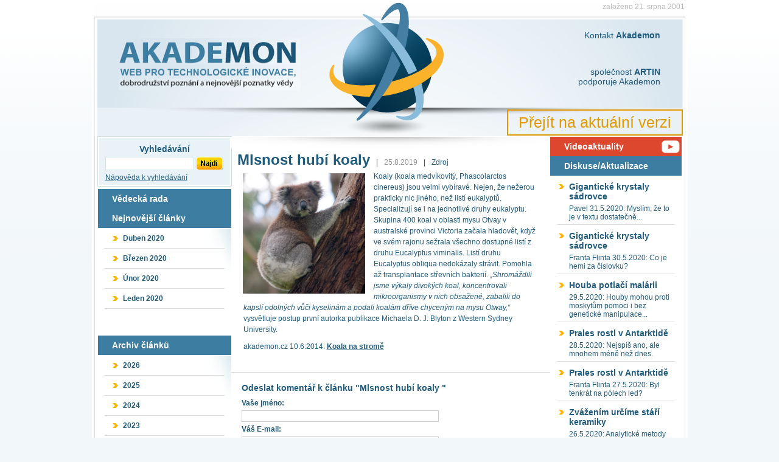

--- FILE ---
content_type: text/html; charset=utf-8
request_url: https://archiv.akademon.cz/clanekDetail.asp?name=Mlsnost%20hubi%20koaly&source=0819
body_size: 54820
content:




<!DOCTYPE html PUBLIC "-//W3C//DTD XHTML 1.0 Strict//EN" "http://www.w3.org/TR/xhtml1/DTD/xhtml1-strict.dtd">
<html xmlns="http://www.w3.org/1999/xhtml" xml:lang="cs" lang="cs">
<head>
    <meta http-equiv="Content-Type" content="text/html; charset=utf-8" />
    <meta name="viewport" content="width=device-width, initial-scale=1.0" />

        <meta property="og:type" content="article" />

        <meta property="og:title" content="Mlsnost hub&#237; koaly " />

            <meta property="og:description" content="Koaly (koala medv&#237;kovit&#253;, Phascolarctos cinereus) jsou velmi vyb&#237;rav&#233;. Nejen, že nežerou prakticky nic jin&#233;ho, než list&#237; eukalyptů. Specializuj&#237; se i na jednotliv&#233; druhy eukalyptu. Skupina 400 koal v oblasti mysu Otvay v australsk&#233; provinci Victoria začala hladovět, když ve sv&#233;m rajonu sežrala všechno dostupn&#233; list&#237; z druhu Eucalyptus viminalis. List&#237; druhu Eucalyptus obliqua nedok&#225;zaly str&#225;vit. Pomohla až transplantace střevn&#237;ch bakteri&#237;. „Shrom&#225;ždili jsme v&#253;kaly divok&#253;ch koal,  koncentrovali mikroorganismy v nich obsažen&#233;, zabalili do kapsl&#237; odoln&#253;ch vůči kyselin&#225;m a podali  koal&#225;m dř&#237;ve chycen&#253;m na mysu Otway,“ vysvětluje postup prvn&#237; autorka publikace Michaela D. J. Blyton z Western Sydney University." />


        <meta property="og:image" content="http://akademon.cz/source/obr/koalamedv.jpg" />



    <link rel="stylesheet" type="text/css" href="/Content/Style.css?verze=1.17.626.1" />
    <link rel="stylesheet" href="/Content/font-awesome.css?verze=1.17.626.1" />
    <title>Akademon</title>
    <base target="_parent" />    
    <script type="text/javascript">
        function fbs_click(tit, source) {
            var akademonUrl = 'http://akademon.cz/Article/Detail?name=' + tit + '&source=' + source;
            var fbUrl = 'https://www.facebook.com/sharer/sharer.php?u=' + encodeURIComponent(akademonUrl);

            window.open(fbUrl, 'sharer', 'toolbar=0,status=0,width= 626,height=436');
            return false;
        }

        function tweet_click(name, tit, source) {
            var akademonUrl = 'http://akademon.cz/Article/Detail?name=' + encodeURIComponent(tit) + '&source=' + source;
            var twitterUrl = 'https://twitter.com/intent/tweet?url=' + encodeURIComponent(akademonUrl) + '&via=akademon_cz&text=' + encodeURIComponent(name);
            window.open(twitterUrl, 'sharer', 'toolbar=0,status=0,width= 626,height=436');
            return false;
        }
        if ('true' == 'true'){
            var _gaq = _gaq || [];
            _gaq.push(['_setAccount', 'UA-222145-7']);
            _gaq.push(['_trackPageview']);

            (function () {
                var ga = document.createElement('script'); ga.type = 'text/javascript'; ga.async = true;
                ga.src = ('https:' == document.location.protocol ? 'https://ssl' : 'http://www') + '.google-analytics.com/ga.js';
                var s = document.getElementsByTagName('script')[0]; s.parentNode.insertBefore(ga, s);
            })();
        }
        function display_oldyears() {
            var oldyearsElem = document.getElementById("oldyears");
            var displayTmp = oldyearsElem.style.display;
            if (displayTmp === "none") {
                displayTmp = "block";
            } else {
                displayTmp = "none";
            }
            oldyearsElem.style.display = displayTmp;
        }      

    </script>
    <script src="/bundles/jquery?v=FVs3ACwOLIVInrAl5sdzR2jrCDmVOWFbZMY6g6Q0ulE1"></script>

    <script src="/bundles/jqueryval?v=hEGG8cMxk9p0ncdRUOJ-CnKN7NezhnPnWIvn6REucZo1"></script>

    <script src="/bundles/slicknav?v=Bf83sqUoWuIbNhWK9u2OVupL1sv0hLhNI-yvXBTbfDQ1"></script>

    <script type="text/javascript" src="/Scripts/scripts.js?verze=1.17.626.1"></script>
    <link href="/bundles/slicknavstyle?v=-aIZ7S1oFuXqMHgvmlb-xd5VsZpWa0LbmzNzgndTSgc1" rel="stylesheet"/>

    
    <script src="/Scripts/jquery.validate.js"></script>
    <script src="/Scripts/jquery.validate.unobtrusive.js"></script>
</head>
<body>
    <div id="deviceType"></div>
    <div id="fb-root"></div>
    <script>
        (function (d, s, id) {
            var fjs = d.getElementsByTagName(s)[0];
            if (d.getElementById(id)) {
                return;
            }
            var js = d.createElement(s);
            js.id = id;
            js.src = "//connect.facebook.net/cs_CZ/all.js#xfbml=1";
            fjs.parentNode.insertBefore(js, fjs);
        }(document, 'script', 'facebook-jssdk'));
    </script>
    <img id='akademonTitle' src="/Content/images/akademon_title.png" alt='Akademon Title' style="display: none;"/>
    <div id="container">
        <!-- hlavicka -->
        
        <div id="responsiveSearchPanel">
            <form action="/search.asp" method="post">
                <input type="text" value="" name="searchtext" placeholder="Hledat články" />
                <input type="submit" value="Hledat" />
            </form>
        </div>

        <ul id="responsiveMenu">
            <li class="new-version"><a href="https://www.akademon.cz">Přejít na aktuální verzi</a><div></div></li>
            <li><a href="/">Domů</a></li>
            <li><a href="/ScientificCouncil">Vědecká rada</a></li>
            <li><a class="resDiscussions" href="#">Diskuse/Aktualizace</a></li>
            <li>
                <a href="/">Nejnovější články</a>
                <ul>

                        <li>
                            <a href="/Article?suffix=0420">Duben 2020</a>
                        </li>
                        <li>
                            <a href="/Article?suffix=0320">Březen 2020</a>
                        </li>
                        <li>
                            <a href="/Article?suffix=0220">&#218;nor 2020</a>
                        </li>
                        <li>
                            <a href="/Article?suffix=0120">Leden 2020</a>
                        </li>
                </ul>
            </li>
            <li>
                Archiv článků
                <ul>
                        <li><a href="/Article/Year?year=2026">2026</a></li>
                        <li><a href="/Article/Year?year=2025">2025</a></li>
                        <li><a href="/Article/Year?year=2024">2024</a></li>
                        <li><a href="/Article/Year?year=2023">2023</a></li>
                        <li><a href="/Article/Year?year=2022">2022</a></li>
                        <li><a href="/Article/Year?year=2021">2021</a></li>
                        <li><a href="/Article/Year?year=2020">2020</a></li>
                        <li><a href="/Article/Year?year=2019">2019</a></li>
                        <li><a href="/Article/Year?year=2018">2018</a></li>
                        <li><a href="/Article/Year?year=2017">2017</a></li>
                        <li><a href="/Article/Year?year=2016">2016</a></li>
                        <li><a href="/Article/Year?year=2015">2015</a></li>
                        <li><a href="/Article/Year?year=2014">2014</a></li>
                        <li><a href="/Article/Year?year=2013">2013</a></li>
                        <li><a href="/Article/Year?year=2012">2012</a></li>
                        <li><a href="/Article/Year?year=2011">2011</a></li>
                    <li>
                        (2010) a starší..
                        <ul>
                                <li><a href="/Article/Year?year=2010">2010</a></li>
                                <li><a href="/Article/Year?year=2009">2009</a></li>
                                <li><a href="/Article/Year?year=2008">2008</a></li>
                                <li><a href="/Article/Year?year=2007">2007</a></li>
                                <li><a href="/Article/Year?year=2006">2006</a></li>
                                <li><a href="/Article/Year?year=2005">2005</a></li>
                                <li><a href="/Article/Year?year=2004">2004</a></li>
                                <li><a href="/Article/Year?year=2003">2003</a></li>
                                <li><a href="/Article/Year?year=2002">2002</a></li>
                                <li><a href="/Article/Year?year=2001">2001</a></li>
                        </ul>
                    </li>
                </ul>
            </li>
            <li><a class="resPartners" href="#">Partneři</a></li>
        </ul>
        
        <div id="header">
            <h1><a href="/" title="akademon">Akademon<span>&nbsp;</span></a></h1>
            <h3><em>Web pro technologické inovace, dobrodružství poznání a nejnovější poznatky vědy</em></h3>
            <span id="created">založeno 21. srpna 2001</span>
            <a href="/ContactForm" id="akademon_link" title="Chybí Vám něco na stránkách akademonu? Máte nějakou otázku nebo se chcete dozvědět víc o nějakém konkrétním tématu? Napište!">Kontakt <strong>Akademon</strong></a>
            <a href="http://www.artin.cz/" id="artin_link">společnost <strong>ARTIN</strong><br />podporuje Akademon</a>
            <a href="/"><div style="height:150px; width:600px; position:absolute; top:23px; left:0px; cursor:pointer;cursor:pointer"></div></a>
            <a href="https://www.akademon.cz" class="new-version">
                Přejít na aktuální verzi
            </a>
        </div>
        <!-- end hlavicka -->
        <div id="innerc">
            <!-- content -->
            


<!-- menu -->
<div id="navigation">
    <!-- vyhledavani na strance -->
    <div id="search" class="search">
        <h2>Vyhledávání</h2>
<form action="/Search" method="post">            <input type="text" name="searchText" />
            <input type="submit" value="" />
</form>        <div class="help">
            <a href="/SearchHelp">Nápověda k vyhledávání</a>
        </div>
    </div>
    <!-- end vyhledavani -->
    <div id="ved_rada" class="menu">
        <a href="/ScientificCouncil"><h2>Vědecká rada</h2></a>
    </div>
    <div id="new_articles" class="menu">
        <a href="/"><h2>Nejnovější články</h2></a>
        <ul>

                <li>
                    <a href="/Article?suffix=0420">Duben 2020</a>
                </li>
                <li>
                    <a href="/Article?suffix=0320">Březen 2020</a>
                </li>
                <li>
                    <a href="/Article?suffix=0220">&#218;nor 2020</a>
                </li>
                <li>
                    <a href="/Article?suffix=0120">Leden 2020</a>
                </li>
        </ul>
    </div>
    <!-- facebook
    <div>
        <script src="http://static.ak.facebook.com/js/api_lib/v0.4/FeatureLoader.js.php/cs_CZ" type="text/javascript"></script>
        <script type="text/javascript">FB.init("42bf3e6c637463086795c08c17cfb329");</script>
        <fb:fan profile_id="115065208003" stream="1" connections="10" width="150"></fb:fan>
        <div style="font-size:8px; padding-left:10px"><a href="http://www.facebook.com/pages/akademoncz/115065208003">akademon.cz</a> on Facebook</div>
    </div>
    end facebook -->
    <div style="margin-top:30px">
        <div class="fb-like" data-href="http://www.facebook.com/akademon.cz" data-send="false" data-width="150" data-show-faces="true"></div>
    </div>

    <div id="archive" class="menu">
        <h2>Archiv článků</h2>
        <ul>
                <li><a href="/Article/Year?year=2026">2026</a></li>
                <li><a href="/Article/Year?year=2025">2025</a></li>
                <li><a href="/Article/Year?year=2024">2024</a></li>
                <li><a href="/Article/Year?year=2023">2023</a></li>
                <li><a href="/Article/Year?year=2022">2022</a></li>
                <li><a href="/Article/Year?year=2021">2021</a></li>
                <li><a href="/Article/Year?year=2020">2020</a></li>
                <li><a href="/Article/Year?year=2019">2019</a></li>
                <li><a href="/Article/Year?year=2018">2018</a></li>
                <li><a href="/Article/Year?year=2017">2017</a></li>
                <li><a href="/Article/Year?year=2016">2016</a></li>
                <li><a href="/Article/Year?year=2015">2015</a></li>
                <li><a href="/Article/Year?year=2014">2014</a></li>
                <li><a href="/Article/Year?year=2013">2013</a></li>
                <li><a href="/Article/Year?year=2012">2012</a></li>
                <li><a href="/Article/Year?year=2011">2011</a></li>
            <li>
                <a href="javascript:void();" onclick="display_oldyears()">2010 a starší..</a>
            </li>
            <ul id="oldyears" class="oldyears menu" style="display:none;">
                    <li><a href="/Article/Year?year=2010">2010</a></li>
                    <li><a href="/Article/Year?year=2009">2009</a></li>
                    <li><a href="/Article/Year?year=2008">2008</a></li>
                    <li><a href="/Article/Year?year=2007">2007</a></li>
                    <li><a href="/Article/Year?year=2006">2006</a></li>
                    <li><a href="/Article/Year?year=2005">2005</a></li>
                    <li><a href="/Article/Year?year=2004">2004</a></li>
                    <li><a href="/Article/Year?year=2003">2003</a></li>
                    <li><a href="/Article/Year?year=2002">2002</a></li>
                    <li><a href="/Article/Year?year=2001">2001</a></li>
            </ul>
        </ul>
    </div>

    <div class="menu">
        <h2>Ostatní</h2>
        <ul class="other">
            <!--<li><br/><a href=""><img src="images\donate.gif"  alt="Podpořte nás přes PayPal"></a></li>    -->
            <li><a href="/ISSN">ISSN 1214-1712</a></li>
            <li>
                <a href="http://www.webarchiv.cz" title="WebArchiv - archiv českého webu" class="webarchiv">
                    <img src="/Content/images/webarchiv-ikona.gif" width="150" height="150" alt="WebArchiv - archiv českého webu" />
                </a>
            </li>
            <li><a href="http://www.alpineastrovillage.net/"><img src="/Content/images/aavlogo.jpg" width="80" alt="Alpine Astrovillage Lü-Stailas" /></a></li>
            <li><a href="http://www.facebook.com/akademon.cz"><img src="/Content/images/icon-facebook.gif" alt="Akademon.cz na Facebook" /></a></li>
        </ul>
    </div>

    <div class="ads"></div>

    <div class="search google_search">
        <h2>Vyhledání Google</h2>
        <!-- SiteSearch Google -->
        <form method="get" action="https://www.google.cz/custom" target="google_window">
            <table style="border: 0;">
                <tr>
                    <td nowrap="nowrap">
                        <input type="hidden" name="domains" value="www.akademon.cz" />
                        <label for="sbi" style="display: none">Zadejte své vyhledávací termíny</label>
                        <input type="text" name="q" size="27" maxlength="255" value="" id="sbi" />
                        <label for="sbb" style="display: none">Odeslat vyhledávací formuláře</label>
                        <input type="submit" name="sa" value="" id="sbb" />
                    </td>
                </tr>
                <tr>
                    <td nowrap="nowrap">
                        <table>
                            <tr>
                                <td>
                                    <input type="radio" name="sitesearch" checked="checked" value="" id="ss0" />
                                    <label for="ss0" title="Hledání na internetu" style="color: #000000;">Web</label>
                                </td>
                                <td>
                                    <input type="radio" name="sitesearch" value="www.akademon.cz" id="ss1" />
                                    <label for="ss1" title="Vyhledávání www.akademon.cz" style="color: #000000;">www.akademon.cz</label>
                                </td>
                            </tr>
                        </table>
                        <input type="hidden" name="client" value="pub-2264870115153366" />
                        <input type="hidden" name="forid" value="1" />
                        <input type="hidden" name="ie" value="UTF-8" />
                        <input type="hidden" name="oe" value="UTF-8" />
                        <input type="hidden" name="cof" value="GALT:#008000;GL:1;DIV:#336699;VLC:663399;AH:center;BGC:FFFFFF;LBGC:336699;ALC:0000FF;LC:0000FF;T:000000;GFNT:0000FF;GIMP:0000FF;FORID:1" />
                        <input type="hidden" name="hl" value="cs" />
                    </td>
                </tr>
            </table>
        </form>
        <!-- end SiteSearch Google -->
    </div>
</div>
<!-- end menu -->
<!-- content -->
<div id="wrapper">
    <div id="responsivePartners">
        <a href="https://www.artin.cz" target="_blank"><img src="/Content/images/artin_orange.png" alt="Artin.cz" /></a>
        <a href="http://www.webarchiv.cz" target="_blank"><img src="/Content/images/webarchiv-ikona.gif" alt="WebArchiv - archiv českého webu" /></a>
        <a href="http://www.alpineastrovillage.net" target="_blank"><img src="/Content/images/aavlogo.jpg" alt="Alpine Astrovillage Lu-Stailas" /></a>
        <a href="http://www.facebook.com/akademon.cz" target="_blank"><img src="/Content/images/icon-facebook.gif" alt="Akademon.cz na Facebooku" /></a>
        <a href="issn.asp" id="issn">ISSN 1214-1712</a>
    </div>
    <div id="maincontent">
        





	<div class="clanek">
<h1>Mlsnost hubí koaly</h1><div class="datum">25.8.2019</div><div class="citace_container"><div class="citace_child"><div class="citace">Citace:</div>M.D.J.Blyton et al., Faecal inoculations alter the gastrointestinal microbiome and allow dietary expansion in a wild specialist herbivore, the koala, Animal Microbiomevolume 1, Article number: 6 (2019) |doi: 10.1186/s42523-019-0008-0</div><div class="citace_spaceholder">Zdroj</div></div>		<div class="content">		<a href="/Article/ImageDetail?name=Mlsnost%20hubi%20koaly&amp;source=0819&amp;imageLink=source/obr/koalamedv.jpg"><img src="https://archiv.akademon.cz/source/obr/koalamedv.jpg" alt="Koala medvídkovitý (angl.koala, Phascolarctos cinereus), foto Diliff/CC BY-SA (https://creativecommons.org/licenses/by-sa/3.0)." title="Koala medvídkovitý (angl.koala, Phascolarctos cinereus), foto Diliff/CC BY-SA (https://creativecommons.org/licenses/by-sa/3.0)." /></a>
<p>Koaly (koala medvíkovitý, Phascolarctos cinereus) jsou velmi vybíravé. Nejen, že nežerou prakticky nic jiného, než listí eukalyptů. Specializují se i na jednotlivé druhy eukalyptu. Skupina 400 koal v oblasti mysu Otvay v australské provinci Victoria začala hladovět, když ve svém rajonu sežrala všechno dostupné listí z druhu Eucalyptus viminalis. Listí druhu Eucalyptus obliqua nedokázaly strávit. Pomohla až transplantace střevních bakterií. <em>„Shromáždili jsme výkaly divokých koal,  koncentrovali mikroorganismy v nich obsažené, zabalili do kapslí odolných vůči kyselinám a podali  koalám dříve chyceným na mysu Otway,“</em> vysvětluje postup první autorka publikace Michaela D. J. Blyton z Western Sydney University.</p><p>akademon.cz  10.6:2014: <a href="/clanekDetail.asp?name=Koala na strome&amp;source=0614">Koala na stromě</a></p>		<div class="autor">&nbsp;</div></div></div>

<div id="forms">
<form action="/Article/Send" method="post">        <div class="formArea" id="diskuze">            
            
            <div class="formTitle">Odeslat komentář k článku "Mlsnost hub&#237; koaly "</div>

            <input id="Title" name="Title" type="hidden" value="Mlsnost hubí koaly " />

            
            <div id="formWrapper">
                <div class="formLabel"><label for="Name">Vaše jm&#233;no: </label></div>
                <div class="formItem"><input Value="" data-val="true" data-val-required="Prosím, vyplňte jméno." id="Name" name="Name" type="text" value="Mlsnost hubi koaly" /></div>
            </div>       

            
            <div class="formWrapper">
                <div class="formLabel"><label for="Email">V&#225;š E-mail: </label></div>
                <div class="formItem"><input data-val="true" data-val-required="Prosím, vyplňte e-mail." id="Email" name="Email" type="text" value="" /></div>
            </div>
            
            
            <div class="formWrapper">
                <div class="formLabel"><label for="Text">Text: </label></div>
                <div class="formItem"><textarea cols="20" data-val="true" data-val-required="Prosím, vyplňte obsah." id="Text" name="Text" rows="2">
</textarea></div>
            </div>    


            
<script type="text/javascript">
$(function () {$('#24baaec9db8d4d39b01a80e39d776be4').show();});
function ______34e07820dfc84933997d42fe9e5e5d46________() { $('#24baaec9db8d4d39b01a80e39d776be4').hide(); $.post("/DefaultCaptcha/Refresh", { t: $('#CaptchaDeText').val() }, function(){$('#24baaec9db8d4d39b01a80e39d776be4').show();}); return false; }</script> 
<br/>
<img id="CaptchaImage" src="/DefaultCaptcha/Generate?t=50de02bf54304a23b34183f1174d0cc4"/><input id="CaptchaDeText" name="CaptchaDeText" type="hidden" value="50de02bf54304a23b34183f1174d0cc4" /> <br/><a href="#CaptchaImage" id="24baaec9db8d4d39b01a80e39d776be4" onclick="______34e07820dfc84933997d42fe9e5e5d46________()" style="display:none;">Jin&#253; obr&#225;zek</a><br/><span class='captchaHint'>Opište text z obrázku:</span><br/><input autocomplete="off" autocorrect="off" data-val="true" data-val-required="Toto políčko je nutné vyplnit" id="CaptchaInputText" name="CaptchaInputText" type="text" value="" /><br/>
            <span class="field-validation-valid" data-valmsg-for="CaptchaInputText" data-valmsg-replace="true"></span>

            <input type="submit" name="Button" value="Odeslat komentář" />
            <input type="reset" value="Smazat" />
            <div><a href="/">Zpět na přehled článků</a></div>
        </div>
</form>     <form action="/Article/Send" method="post">        <div class="divider"></div>
        <div class="formArea" id="clanekEmailem">
            
            <div class="formTitle">Odeslat článek "Mlsnost hub&#237; koaly " e-mailem</div>

            
            <div class="formWrapper">
                <div class="formLabel"><label for="Email2">V&#225;š E-mail: </label></div>
                <div class="formItem"><input data-val="true" data-val-required="Prosím, vyplňte e-mail." id="Email2" name="Email2" type="text" value="" /></div>

                <input id="Message" name="Message" type="hidden" value="Mlsnost hubí koaly (25.8.2019)\n\nKoaly (koala medvíkovitý, Phascolarctos cinereus) jsou velmi vybíravé. Nejen, že nežerou prakticky nic jiného, než listí eukalyptů. Specializují se i na jednotlivé druhy eukalyptu. Skupina 400 koal v oblasti mysu Otvay v australské provinci Victoria začala hladovět, když ve svém rajonu sežrala všechno dostupné listí z druhu Eucalyptus viminalis. Listí druhu Eucalyptus obliqua nedokázaly strávit. Pomohla až transplantace střevních bakterií. „Shromáždili jsme výkaly divokých koal,  koncentrovali mikroorganismy v nich obsažené, zabalili do kapslí odolných vůči kyselinám a podali  koalám dříve chyceným na mysu Otway,“ vysvětluje postup první autorka publikace Michaela D. J. Blyton z Western Sydney University.\n\nakademon.cz  10.6:2014: Koala na stromě\n\nČlánek zaslán ze serveru www.akademon.cz" />
                <input id="Source" name="Source" type="hidden" value="0819" />
                <input id="Title" name="Title" type="hidden" value="Mlsnost hubí koaly " />

                <input type="submit" name="Button" value="Odeslat článek" />
                <input type="reset" value="Smazat" />
                <div><a href="/">Zpět na přehled článků</a></div>
            </div>
        </div>
</form>   


    
</div>
    </div>
</div>
<!-- end content -->
<!-- right panel -->
<div id="extra">
    <div id="video_news" class="video_news">
        <a href="https://www.youtube.com/channel/UCO8KjEhFUvNH7ZEfq8entOQ/videos?view_as=subscriber" title="Akademon na YouTube" target="_blank"><h2>Videoaktuality</h2></a>
    </div>
    <div id="new_discussion" class="discussion">
            <a href="/ContactForm" title="Chybí Vám něco na stránkách akademonu? Máte nějakou otázku nebo se chcete dozvědět víc o nějakém konkrétním tématu? Napište!"><h2>Diskuse/Aktualizace</h2></a>
            <ul>
<li>
<a href="/Article/Detail?name=Giganticke krystaly sadrovce&amp;source=0412" title="Vstoupit do diskuze"><h3>Gigantické krystaly sádrovce</h3>
Pavel 31.5.2020: Myslím, že to je v textu dostatečně...</a></li><li>
<a href="/Article/Detail?name=Giganticke krystaly sadrovce&amp;source=0412" title="Vstoupit do diskuze"><h3>Gigantické krystaly sádrovce</h3>
Franta Flinta 30.5.2020: Co je hemi za číslovku?</a></li><li>
<a href="/Article/Detail?name=Houba potlaci malarii&amp;source=0619" title="Vstoupit do diskuze"><h3>Houba potlačí malárii</h3>
29.5.2020: Houby mohou proti moskytům pomoci i bez genetické manipulace...</a></li><li>
<a href="/Article/Detail?name=Prales rostl v Antarktide&amp;source=0420" title="Vstoupit do diskuze"><h3>Prales rostl v Antarktidě</h3>
28.5.2020: Nejspíš ano, ale mnohem méně než dnes.</a></li><li>
<a href="/Article/Detail?name=Prales rostl v Antarktide&amp;source=0420" title="Vstoupit do diskuze"><h3>Prales rostl v Antarktidě</h3>
Franta Flinta 27.5.2020: Byl tenkrát na pólech led?</a></li><li>
<a href="/Article/Detail?name=Zvazenim urcime stari keramiky&amp;source=0709" title="Vstoupit do diskuze"><h3>Zvážením určíme stáří keramiky</h3>
26.5.2020: Analytické metody dosáhly takové citlivost...</a></li><li>
<a href="/Article/Detail?name=Injekce do bunek&amp;source=0520" title="Vstoupit do diskuze"><h3>Injekce do buněk</h3>
Ladislav Machala 25.5.2020: Zajímavé</a></li><li>
<a href="/Article/Detail?name=Planeta ktera neexistuje&amp;source=0420" title="Vstoupit do diskuze"><h3>Planeta, která neexistuje</h3>
Josef Mezera 24.5.2020: Mezinárodní astronomická unie (IAU) vybrala v roce 2014...</a></li><li>
<a href="/Article/Detail?name=Planeta ktera neexistuje&amp;source=0420" title="Vstoupit do diskuze"><h3>Planeta, která neexistuje</h3>
Erika 22.5.2020: Po čem se Dagon jmenuje Dagon?</a></li><li>
<a href="/Article/Detail?name=Prsi naboje&amp;source=0520" title="Vstoupit do diskuze"><h3>Prší náboje</h3>
Honza 21.5.2020: Souhlasím, nejen že je potřeba zkoušky obnovit, ale i globální oteplování zastavit jadernou zimou...</a></li><li>
<a href="/Article/Detail?name=Tlamata ryba&amp;source=0216" title="Vstoupit do diskuze"><h3>Tlamatá ryba</h3>
20.5.2020:  Malá pevnost spodní čelist 380 milionů let starého...</a></li><li>
<a href="/Article/Detail?name=Prsi naboje&amp;source=0520" title="Vstoupit do diskuze"><h3>Prší náboje</h3>
Pavel 19.5.2020: Takže navrhuji, aby se v rámci boje proti suchu...</a></li><li>
<a href="/Article/Detail?name=Konstanta roste i klesa&amp;source=0520" title="Vstoupit do diskuze"><h3>Konstanta roste i klesá</h3>
18.5.2020: To je samozřejmě možné, jde jen o předběžné výsledky...</a></li><li>
<a href="/Article/Detail?name=S kukurici ziji lide 6250 let&amp;source=0104" title="Vstoupit do diskuze"><h3>S kukuřicí žijí lidé 6250 let</h3>
17.5.2020: Kromě škrobu a sacharidů...</a></li><li>
<a href="/Article/Detail?name=Nejvetsi sopka na Zemi&amp;source=0913" title="Vstoupit do diskuze"><h3>Největší sopka na Zemi</h3>
16.5.2020: Další výzkumy ukázaly, že Tamu není jediná sopka...</a></li><li>
<a href="/Article/Detail?name=Konstanta roste i klesa&amp;source=0520" title="Vstoupit do diskuze"><h3>Konstanta roste i klesá</h3>
Pavel Sova 15.5.2020: Nebude to spíš nějaký artefakt? Něco ve smyslu...</a></li><li>
<a href="/Article/Detail?name=S kukurici ziji lide 6250 let&amp;source=0104" title="Vstoupit do diskuze"><h3>S kukuřicí žijí lidé 6250 let</h3>
Jan 14.5.2020: Která látka dává chuť a vůni mladým klasům kukuřice?</a></li><li>
<a href="/Article/Detail?name=Kvantova spinova kapalina&amp;source=1212" title="Vstoupit do diskuze"><h3>Kvantová spinová kapalina</h3>
13.5.2020: Přítomnost spinové kvantové kapaliny...</a></li><li>
<a href="/Article/Detail?name=Jak pusobi remdesivir&amp;source=0520" title="Vstoupit do diskuze"><h3>Jak působí remdesivir</h3>
12.5.2020: O výzkumu, který by srovnával účinnost brýlí a roušky nevím...</a></li><li>
<a href="/Article/Detail?name=Jak pusobi remdesivir&amp;source=0520" title="Vstoupit do diskuze"><h3>Jak působí remdesivir</h3>
Roderick 11.5.2020: Brýle a hulit povině všichni</a></li><li>
<a href="/Article/Detail?name=Jak pusobi remdesivir&amp;source=0520" title="Vstoupit do diskuze"><h3>Jak působí remdesivir</h3>
Tomáš 10.5.2020: a nemeli jsme tedy misto rousek nosit bryle?...</a></li><li>
<a href="/Article/Detail?name=Jak pusobi remdesivir&amp;source=0520" title="Vstoupit do diskuze"><h3>Jak působí remdesivir</h3>
Vladimír 8.5.2020: Jasne, strucne, pochopitelne a konecne vim jak funguje Remdesivir!!...</a></li><li>
<a href="/Article/Detail?name=Freony ohrivaji Arktidu&amp;source=0120" title="Vstoupit do diskuze"><h3>Freony ohřívají Arktidu</h3>
Erika 7.5.2020: Bylo by zajímavé dotáhnout výpočty až do současnosti...</a></li><li>
<a href="/Article/Detail?name=Streva zkamenelin&amp;source=1115" title="Vstoupit do diskuze"><h3>Střeva zkamenělin</h3>
5.5.2020: Ještě starší zkamenělý zažívací trakt pochází z nevadské pouště...</a></li><li>
<a href="/Article/Detail?name=Mikroskop z provazanosti&amp;source=0420" title="Vstoupit do diskuze"><h3>Mikroskop z provázanosti</h3>
4.5.2020: Domnívám se, že článek je v několika bodech zavádějící...</a></li><li>
<a href="/Article/Detail?name=Elektrina ze vzduchu&amp;source=0220" title="Vstoupit do diskuze"><h3>Elektřina ze vzduchu</h3>
2.5.2020: Nevadí, zlatá elektroda je prodyšná...</a></li><li>
<a href="/Article/Detail?name=Elektrina ze vzduchu&amp;source=0220" title="Vstoupit do diskuze"><h3>Elektřina ze vzduchu</h3>
Erika 1.5.2020: Nevadí, že vrstvu z bakterií překryjeme...</a></li><li>
<a href="/Article/Detail?name=Lek je blizko&amp;source=0320" title="Vstoupit do diskuze"><h3>Lék je blízko</h3>
30.4.2020: Klinické studie prokázaly...</a></li><li>
<a href="/Article/Detail?name=Kontinenty neexistovaly&amp;source=0320" title="Vstoupit do diskuze"><h3>Kontinenty neexistovaly</h3>
28.4.2020: Je ho jen málo, jen 0,039 %...</a></li><li>
<a href="/Article/Detail?name=Kontinenty neexistovaly&amp;source=0320" title="Vstoupit do diskuze"><h3>Kontinenty neexistovaly</h3>
Pavel 27.4.2020: Ale je ho desetkrát méně...</a></li><li>
<a href="/Article/Detail?name=Kontinenty neexistovaly&amp;source=0320" title="Vstoupit do diskuze"><h3>Kontinenty neexistovaly</h3>
Erika 26.4.2020: Proč nevyužívají i O17...</a></li><li>
<a href="/Article/Detail?name=Kde vzit med&amp;source=0420" title="Vstoupit do diskuze"><h3>Kde vzít měď</h3>
25.4.2020: S velkým I se píše Indián, pokud máme na mysli...</a></li><li>
<a href="/Article/Detail?name=Koronavirus je prirodni&amp;source=0320" title="Vstoupit do diskuze"><h3>Koronavirus je přírodní</h3>
Zbyněk Slanař 24.4.2020: Vytknout.seriózní vědec,nebude vykládat na kameru,svoji ničím nepodloženou hypotézu...</a></li><li>
<a href="/Article/Detail?name=Kde vzit med&amp;source=0420" title="Vstoupit do diskuze"><h3>Kde vzít měď</h3>
Franta Flinta 23.4.2020: Nepíše se Indián s velkým I?</a></li><li>
<a href="/Article/Detail?name=Priletl mimozemsky posel&amp;source=1118" title="Vstoupit do diskuze"><h3>Přilétl mimozemský posel</h3>
22.4.2020: Neobvyklý doutníkovitý tvar asteroidu 'Oumuamua mohly způsobit silné slapové síly při těsném průletu kolem hmotné hvězdy...</a></li><li>
<a href="/Article/Detail?name=Proc zrovna netopyri&amp;source=0320" title="Vstoupit do diskuze"><h3>Proč zrovna netopýři</h3>
21.4.2020: Luc Montagnier je virolog a nositel Nobelovy ceny za rok 2008. Bezpochyby odborník...</a></li><li>
<a href="/Article/Detail?name=Proc zrovna netopyri&amp;source=0320" title="Vstoupit do diskuze"><h3>Proč zrovna netopýři</h3>
Milan 20.4.2020: ... další, kdo tvrdí, že je to umělé ...</a></li><li>
<a href="/Article/Detail?name=Strevni bakterie poziraji leky&amp;source=0619" title="Vstoupit do diskuze"><h3>Střevní bakterie požírají léky</h3>
16.4.2020: Ve střevech máme asi 2 kg bakterií...</a></li><li>
<a href="/Article/Detail?name=Strevni bakterie poziraji leky&amp;source=0619" title="Vstoupit do diskuze"><h3>Střevní bakterie požírají léky</h3>
Erika 15.4.2020: Kolik střevních bakterií...</a></li><li>
<a href="/Article/Detail?name=Vek lana&amp;source=0716" title="Vstoupit do diskuze"><h3>Věk lana</h3>
14.4.2020: Šest milimetrů zbyteček třípramenného lana spleteného z lýkové šňůry...</a></li><li>
<a href="/Article/Detail?name=Proc zrovna netopyri&amp;source=0320" title="Vstoupit do diskuze"><h3>Proč zrovna netopýři</h3>
10.4.2020: Nějakou roli v tom hráli...</a></li><li>
<a href="/Article/Detail?name=Proc zrovna netopyri&amp;source=0320" title="Vstoupit do diskuze"><h3>Proč zrovna netopýři</h3>
Erika 9.4.2020: A co luskouni?</a></li><li>
<a href="/Article/Detail?name=Uzdravil se berlinsky pacient&amp;source=0319" title="Vstoupit do diskuze"><h3>Uzdravil se berlínský pacient</h3>
7.4.2020: I dva a půl roku po zákroku zůstává organismus londýnského pacienta bez virů HIV...</a></li><li>
<a href="/Article/Detail?name=Proc zrovna netopyri&amp;source=0320" title="Vstoupit do diskuze"><h3>Proč zrovna netopýři</h3>
6.4.2020: MUDr.Peková o  možnosti laboratorního původu SARS-CoV-2 hovořila jako o hypotéze, tedy neprokázané možnosti...</a></li><li>
<a href="/Article/Detail?name=Prales rostl v Antarktide&amp;source=0420" title="Vstoupit do diskuze"><h3>Prales rostl v Antarktidě</h3>
Pavel 5.4.2020: Tou dobou vvypadaly zcela jinak mořské proudy...</a></li><li>
<a href="/Article/Detail?name=Hvezda bledne&amp;source=0120" title="Vstoupit do diskuze"><h3>Hvězda bledne</h3>
testament 4.4.2020: Jestli se do té doby (než Sirius vybuchne) naučíme ovládat Higgsův boson...</a></li><li>
<a href="/Article/Detail?name=Proc zrovna netopyri&amp;source=0320" title="Vstoupit do diskuze"><h3>Proč zrovna netopýři</h3>
Milan 3.4.2020: To jsem z toho jelen. Ještě jsem našel zajímavý odkaz (až podezřele na prvním místě v Googlu a s Číňany jako spoluautory...</a></li><li>
<a href="/Article/Detail?name=Hvezda bledne&amp;source=0120" title="Vstoupit do diskuze"><h3>Hvězda bledne</h3>
Erika 2.4.2020: Jednoduchý miniaturní a výkonný zdroj terahertzových vln lze vytvořit i na ohebné podložce...</a></li><li>
<a href="/Article/Detail?name=Terahertz prichazi&amp;source=0220" title="Vstoupit do diskuze"><h3>Terahertz přichází</h3>
31.3.2020: Jednoduchý miniaturní a výkonný zdroj terahertzových vln lze vytvořit i na ohebné podložce...</a></li><li>
<a href="/Article/Detail?name=Analyza levitaci&amp;source=0220" title="Vstoupit do diskuze"><h3>Analýza levitací</h3>
30.3.2020: Ano, hmotnostní.</a></li><li>
<a href="/Article/Detail?name=Sup sem sup tam s elektronem&amp;source=0320" title="Vstoupit do diskuze"><h3>Šup sem šup tam s elektronem</h3>
testament 29.3.2020: Stanley Meyer podle jeho patentových obrázků údajně štěpil nukleony vysokým napětím...</a></li><li>
<a href="/Article/Detail?name=Analyza levitaci&amp;source=0220" title="Vstoupit do diskuze"><h3>Analýza levitací</h3>
Franta Flinta 28.3.2020: Ta procenta jsou hmotnostní?</a></li><li>
<a href="/Article/Detail?name=Umely prirodni zaludek&amp;source=1114" title="Vstoupit do diskuze"><h3>Umělý přírodní žaludek</h3>
27.3.2020: S uměle vypěstovanými napodobeninami orgánů, tzv. organoidy, se roztrhl pytel...</a></li><li>
<a href="/Article/Detail?name=Ptaci zerou a chladi&amp;source=1116" title="Vstoupit do diskuze"><h3>Ptáci žerou a chladí</h3>
26.3.2020: Správně mikroby a řasami pokrytý a zamřelý kousek plastu zmate i želvu...</a></li><li>
<a href="/Article/Detail?name=Koronavirus je prirodni&amp;source=0320" title="Vstoupit do diskuze"><h3>Koronavirus je přírodní</h3>
25.3.2020: MUDr.Peková o možnosti úniku z laboratoře hovoří velmi rezervovaně jako o hypotéze, tedy neprověřené skutečnosti...</a></li><li>
<a href="/Article/Detail?name=Koronavirus je prirodni&amp;source=0320" title="Vstoupit do diskuze"><h3>Koronavirus je přírodní</h3>
Božena Borková 24.3.2020: Prečo česká biologička...</a></li><li>
<a href="/Article/Detail?name=Koronavirus je prirodni&amp;source=0320" title="Vstoupit do diskuze"><h3>Koronavirus je přírodní</h3>
23.3.2020: Ano, je to konstatování odborníků, kteří studovali oblasti genomu typické pro SARS-CoV-2...</a></li><li>
<a href="/Article/Detail?name=Virus cisti vzduch i penezenky&amp;source=0320" title="Vstoupit do diskuze"><h3>Virus čistí vzduch i peneženky</h3>
Tomáš Vodička 22.3.2020: Překvapuje mě, že zrovna v severní Itálii jsou (byly) koncentrace škodlivin v ovzduší tak vysoké...</a></li><li>
<a href="/Article/Detail?name=Koronavirus je prirodni&amp;source=0320" title="Vstoupit do diskuze"><h3>Koronavirus je přírodní</h3>
Michal Schwarz 21.3.2020: Stoupenec konspirací tedy rozhodně nejsem...</a></li><li>
<a href="/Article/Detail?name=Uplne malinkaty velejester&amp;source=0320" title="Vstoupit do diskuze"><h3>Úplně malinkatý veleještěr</h3>
RP 20.3.2020: Poznámku jsem nepsal z důvodů neporozumění, ale z důvodů korekce textu či chcete-li oponentury...</a></li><li>
<a href="/Article/Detail?name=Je na Merkuru led&amp;source=0113" title="Vstoupit do diskuze"><h3>Je na Merkuru led</h3>
19.3.2020: Voda na Merkur zřejmě vzniká zajímavým způsobem přímo na povrchu planety...</a></li><li>
<a href="/Article/Detail?name=Kdyz sprchne zelezo&amp;source=0320" title="Vstoupit do diskuze"><h3>Když sprchne železo</h3>
David Ehrenreich 18.3.2020 (spoluautor původní publikace): The main reason is that iron vapour...</a></li><li>
<a href="/Article/Detail?name=Kdyz sprchne zelezo&amp;source=0320" title="Vstoupit do diskuze"><h3>Když sprchne železo</h3>
Franta Flinta 17.3.2020: Teplota varu železa je 3134 K...</a></li><li>
<a href="/Article/Detail?name=Uplne malinkaty velejester&amp;source=0320" title="Vstoupit do diskuze"><h3>Úplně malinkatý veleještěr</h3>
16.3.2020: Díky za upozornění, veleještěr je dnes spíše křížovkářský termín...</a></li><li>
<a href="/Article/Detail?name=Uplne malinkaty velejester&amp;source=0320" title="Vstoupit do diskuze"><h3>Úplně malinkatý veleještěr</h3>
RP 15.3.2020: Budu hóóódně "vědecky strohý". Dinosauři nenáleží taxonomicky k ještěrům už hóóódně dlouho...</a></li><li>
<a href="/Article/Detail?name=Terahertz prichazi&amp;source=0220" title="Vstoupit do diskuze"><h3>Terahertz přichází</h3>
testament 14.3.2020: Nejsou ty "Weylovy fermiony" náhodou tolik očekávaným objevem...</a></li><li>
<a href="/Article/Detail?name=Mykorhiza se obratila&amp;source=0320" title="Vstoupit do diskuze"><h3>Mykorhiza se obrátila</h3>
Anna Lepšová 13.3.2020: Takový případ není výjimečný. Je škála typů soužití symbiotických hub a rostlin...</a></li><li>
<a href="/Article/Detail?name=Mykorhiza se obratila&amp;source=0320" title="Vstoupit do diskuze"><h3>Mykorhiza se obrátila</h3>
Pavel Ursus 12.3.2020: Pokiaľ viem, aj najväčší žijúci organizmus je podhubie...</a></li><li>
<a href="/Article/Detail?name=Stepeni fotonu&amp;source=0802" title="Vstoupit do diskuze"><h3>Štěpení fotonu</h3>
11.3.2020: Mikrovlnný foton se podařilo v supravodivém...</a></li><li>
<a href="/Article/Detail?name=Mece zestarly&amp;source=0320" title="Vstoupit do diskuze"><h3>Meče zestárly</h3>
Jan Syka 10.3.2020: Je vidět...</a></li><li>
<a href="/Article/Detail?name=Koraly prezivaji&amp;source=0819" title="Vstoupit do diskuze"><h3>Korály přežívají</h3>
9.3.2020: Monitorování korálových útesů karibských ostrovů Turks a Caicos v letech 2012 - 2018 ukázalo, že přežily bez problémů smrtelné ohrožení...</a></li><li>
<a href="/Article/Detail?name=Deprese EAPoea&amp;source=0220" title="Vstoupit do diskuze"><h3>Deprese E.A.Poea</h3>
8.3.2020: Podle psychiatra MUDr.Jiřího Švarce  rozdíly mezi jazyky jistě existují...</a></li><li>
<a href="/Article/Detail?name=Deprese EAPoea&amp;source=0220" title="Vstoupit do diskuze"><h3>Deprese E.A.Poea</h3>
Erika 7.3.2020: Záleží na jazyce textu?</a></li><li>
<a href="/Article/Detail?name=Jak je to s metanolem a etanolem&amp;source=0912" title="Vstoupit do diskuze"><h3>Jak je to s metanolem a etanolem</h3>
5.3.2020: Enzym alkoholdehydrogenáza, který přeměňuje primární alkoholy se skupinou –OH na odpovídající aldehydy –CHO...</a></li><li>
<a href="/Article/Detail?name=Jak je to s metanolem a etanolem&amp;source=0912" title="Vstoupit do diskuze"><h3>Jak je to s metanolem a etanolem</h3>
Helena Bubáková 4.3.2020: Ráda bych se zeptala jakože se ethanol rozkládá v organismu rychleji než methanol?</a></li><li>
<a href="/Article/Detail?name=Terahertz prichazi&amp;source=0220" title="Vstoupit do diskuze"><h3>Terahertz přichází</h3>
testament 3.3.2020: Nešly by plazmony vyrábět bez použití nanotechnologií?...</a></li><li>
<a href="/Article/Detail?name=Durian bez zapachu&amp;source=0507" title="Vstoupit do diskuze"><h3>Durian bez zápachu</h3>
2.3.2020: Předchůdcem sloučeniny vytvářejících pach durianu je neobvyklá...</a></li><li>
<a href="/Article/Detail?name=Deprese EAPoea&amp;source=0220" title="Vstoupit do diskuze"><h3>Deprese E.A.Poea</h3>
1.3.2020: Podle psychiatra MUDr.Jiřího Švarce není diagnostika deprese tak jednoduchá...</a></li><li>
<a href="/Article/Detail?name=Deprese EAPoea&amp;source=0220" title="Vstoupit do diskuze"><h3>Deprese E.A.Poea</h3>
Erika 29.2.2020: Využívá se analýza textů v psychiatri?</a></li><li>
<a href="/Article/Detail?name=Zajimave antibiotikum&amp;source=0114" title="Vstoupit do diskuze"><h3>Zajímavé antibiotikum</h3>
28.2.2020: I velmi rezistentní bakterie jako zlatý stafylokok (Staphylococcus aureus) hubí nová skupina antibiotik...</a></li><li>
<a href="/Article/Detail?name=Spektrum masa&amp;source=0120" title="Vstoupit do diskuze"><h3>Spektrum masa</h3>
27.2.2020: Máte pravdu, správně je elektroluminiscenční dioda...</a></li><li>
<a href="/Article/Detail?name=Spektrum masa&amp;source=0120" title="Vstoupit do diskuze"><h3>Spektrum masa</h3>
Miloš 26.2.2020: LED = Light Emitting Diode...</a></li><li>
<a href="/Article/Detail?name=Chemofobie kraci Evropou&amp;source=0120" title="Vstoupit do diskuze"><h3>Chemofobie kráčí Evropou</h3>
25.2.2020: Dík za upozornění...</a></li><li>
<a href="/Article/Detail?name=Chemofobie kraci Evropou&amp;source=0120" title="Vstoupit do diskuze"><h3>Chemofobie kráčí Evropou</h3>
Miloš 24.2.2020: 1% = 1procentní, 1 % = 1 procento.</a></li><li>
<a href="/Article/Detail?name=Elektrina ze vzduchu&amp;source=0220" title="Vstoupit do diskuze"><h3>Elektřina ze vzduchu</h3>
Pavel 23.2.2020: Představy o napájení budov mi připadají dost mimo...</a></li><li>
<a href="/Article/Detail?name=Kapradina inspiruje&amp;source=0220" title="Vstoupit do diskuze"><h3>Kapradina inspiruje</h3>
Pavel 21.2.2020: Mě zaujala ta schopnost získat čistý tuk bez zbytků vody...</a></li><li>
<a href="/Article/Detail?name=Koraly prezivaji&amp;source=0819" title="Vstoupit do diskuze"><h3>Korály přežívají</h3>
20.2.2020: I korály ve Středozemním moři zřejmě překonaly nejhorší časy...</a></li><li>
<a href="/Article/Detail?name=Kapradina inspiruje&amp;source=0220" title="Vstoupit do diskuze"><h3>Kapradina inspiruje</h3>
19.2.2020: Tak to máte štěstí. Nepukalka vzplývající je spíše středomořská kapradina, nicméně na několika nepůvodních lokalitách roste ojediněle i v Čechách...</a></li><li>
<a href="/Article/Detail?name=Kapradina inspiruje&amp;source=0220" title="Vstoupit do diskuze"><h3>Kapradina inspiruje</h3>
Pavel 18.2.2020: Kde se to dá koupit? To bych použil na sbírání tuku z vývaru...</a></li><li>
<a href="/Article/Detail?name=Stooky se plazi Evropou&amp;source=02020" title="Vstoupit do diskuze"><h3>Stooký se plazí Evropou</h3>
Jana Vondráčková 17.2.2020: viděla jsme před časem o něm dokumentární film, myslím, že francouzský. je to šílený, hnusný tvor...</a></li><li>
<a href="/Article/Detail?name=Ebonit nahrazen&amp;source=1219" title="Vstoupit do diskuze"><h3>Ebonit nahrazen</h3>
16.2.2020: Generátor vyrábějící elektřinu  z tření dopadajících kapek vody může využívat energii deště...</a></li><li>
<a href="/Article/Detail?name=Cukr meni mozek&amp;source=0220" title="Vstoupit do diskuze"><h3>Cukr mění mozek</h3>
15.2.2020: Oboje zajímavé, ale neplyne z toho, že sacharidová chřipka (keto flu) je abstinenčním příznak...</a></li><li>
<a href="/Article/Detail?name=Cukr meni mozek&amp;source=0220" title="Vstoupit do diskuze"><h3>Cukr mění mozek</h3>
Roderick Lambert 13.2.2020: zkus začít tady...</a></li><li>
<a href="/Article/Detail?name=Analyza levitaci&amp;source=0220" title="Vstoupit do diskuze"><h3>Analýza levitací</h3>
12.2.2020: Magnetickou levitaci krevních bílkovin můžeme využít k diagnostickým účelům...</a></li><li>
<a href="/Article/Detail?name=Opravdu posledni mamut&amp;source=1219" title="Vstoupit do diskuze"><h3>Opravdu poslední mamut</h3>
11.2.2020: Máte naprostou pravdu, jak se můžeme přesvědčit na...</a></li><li>
<a href="/Article/Detail?name=Opravdu posledni mamut&amp;source=1219" title="Vstoupit do diskuze"><h3>Opravdu poslední mamut</h3>
Zdenek Burian 10.2.2020: Dobrý den,moc tomu nevěřím, co píšete. MAMUTI neměli důvod vyhnout...</a></li><li>
<a href="/Article/Detail?name=Cukr meni mozek&amp;source=0220" title="Vstoupit do diskuze"><h3>Cukr mění mozek</h3>
Maroš Hakl 7.2.2020: narýchlo...</a></li><li>
<a href="/Article/Detail?name=Cukr meni mozek&amp;source=0220" title="Vstoupit do diskuze"><h3>Cukr mění mozek</h3>
Roderick Lambert 6.2.2020: Vždyť cukr je droga...</a></li><li>
<a href="/Article/Detail?name=Kradli korist&amp;source=0120" title="Vstoupit do diskuze"><h3>Kradli kořist</h3>
5.2.2020: Korelace může obsahovat kauzalitu a nemusí...</a></li><li>
<a href="/Article/Detail?name=Kradli korist&amp;source=0120" title="Vstoupit do diskuze"><h3>Kradli kořist</h3>
Josef Petrásek 4.2.2020: Myslim, ze alespon v popularne vedckych clancich by se mohla slova “korelace”a “kauzalita” pouzivat spravne...</a></li><li>
<a href="/Article/Detail?name=Bakterie zneverohodnuji klimaticke modely&amp;source=1217" title="Vstoupit do diskuze"><h3>Bakterie znevěrohodňují klimatické modely</h3>
3.2.2020: Tou methan produkující bakterií jsou neočekávaně nejspíš sinice...</a></li><li>
<a href="/Article/Detail?name=Freony ohrivaji Arktidu&amp;source=0120" title="Vstoupit do diskuze"><h3>Freony ohřívají Arktidu</h3>
Mike Powell 30.1.2020: Žiadna jednoznačná zhoda a rastúca tendencia už vôbec nie, skôr štatistické zverstvá...</a></li><li>
<a href="/Article/Detail?name=Freony ohrivaji Arktidu&amp;source=0120" title="Vstoupit do diskuze"><h3>Freony ohřívají Arktidu</h3>
Pavel Šulc 29.1.2020: Ano jistě že"nesporná"v jednom táboře vědců a rozhodně nepotvrzená v tom druhém bohužel méně halasném...</a></li><li>
<a href="/Article/Detail?name=Freony ohrivaji Arktidu&amp;source=0120" title="Vstoupit do diskuze"><h3>Freony ohřívají Arktidu</h3>
Pavel 28.1.2020: A odkud berete důvěru v ty modely? Před časem jsem viděl porovnání předpovědí 11 klimatických modelů...</a></li><li>
<a href="/Article/Detail?name=Freony ohrivaji Arktidu&amp;source=0120" title="Vstoupit do diskuze"><h3>Freony ohřívají Arktidu</h3>
Michal Haubner 27.1.2020: A to říká kdo? Různé modely se z principu budou rozcházet...</a></li><li>
<a href="/Article/Detail?name=Pochutnejme si&amp;source=0919" title="Vstoupit do diskuze"><h3>Pochutnejme si</h3>
24.1.2020: Hoax to není, zabývá se tím řada vědeckých pracovišť...</a></li><li>
<a href="/Article/Detail?name=Pochutnejme si&amp;source=0919" title="Vstoupit do diskuze"><h3>Pochutnejme si</h3>
Pavel Trávník 23.1.2020: Není krmení larev potemníků polystyrenem (poly(1-fenylethan-1,2-diyl)) hoax? Mají ty larvy...</a></li><li>
<a href="/Article/Detail?name=Kradli korist&amp;source=0120" title="Vstoupit do diskuze"><h3>Kradli kořist</h3>
22.1.2020: Anebo tak.</a></li><li>
<a href="/Article/Detail?name=Kradli korist&amp;source=0120" title="Vstoupit do diskuze"><h3>Kradli kořist</h3>
Karel Dvořák 21.1.2020: Hyena ulovila antilopu, lev zahnal hyenu...</a></li><li>
<a href="/Article/Detail?name=Sinice buduji&amp;source=0120" title="Vstoupit do diskuze"><h3>Sinice budují</h3>
20.1.2020: To je pravda, ale pokud budou žít ve stěnách...</a></li><li>
<a href="/Article/Detail?name=Sinice buduji&amp;source=0120" title="Vstoupit do diskuze"><h3>Sinice budují</h3>
Erika Prášková 17.1.2020: Asi bych nechtěla žít v domě se stěnami plnými sinic...</a></li><li>
<a href="/Article/Detail?name=Parazitoid ridi pavouka&amp;source=1218" title="Vstoupit do diskuze"><h3>Parazitoid řídí pavouka</h3>
15.1.2020: Řídit napadeného pavouka dokáže i larva parazitických vos rodu Acrotaphus...</a></li><li>
<a href="/Article/Detail?name=Ptaci vidi UV&amp;source=0219" title="Vstoupit do diskuze"><h3>Ptáci vidí UV</h3>
13.1.2020: Ptáci beton vidí...</a></li><li>
<a href="/Article/Detail?name=Ptaci vidi UV&amp;source=0219" title="Vstoupit do diskuze"><h3>Ptáci vidí UV</h3>
Josef Červenka 12.1.2020: Dobry den...lze vyuzit UV barvy i na beton?...</a></li><li>
<a href="/Article/Detail?name=Serenissima Repubblica di Venezia&amp;source=0617" title="Vstoupit do diskuze"><h3>Serenissima Repubblica di Venezia</h3>
10.1.2020: Nejstarší zobrazení Benátek pochází z popisu cesty do Jeruzaléma od italského poutníka Niccola da Poggibonsiho...</a></li><li>
<a href="/Article/Detail?name=Hvezda bledne&amp;source=0120" title="Vstoupit do diskuze"><h3>Hvězda bledne</h3>
9.1.2020: Sirius leží ve vzdálenosti 8,6 světelných let od Sluneční soustavy...</a></li><li>
<a href="/Article/Detail?name=Hvezda bledne&amp;source=0120" title="Vstoupit do diskuze"><h3>Hvězda bledne</h3>
Lubomír Vrána 8.1.2020: Možná, že naši planetu v daleké budoucnosti ohrozí Sirius B...</a></li><li>
<a href="/Article/Detail?name=Hvezda bledne&amp;source=0120" title="Vstoupit do diskuze"><h3>Hvězda bledne</h3>
Pavel 7.1.2020: Betelgeuze je asi 700 světelných let daleko...</a></li><li>
<a href="/Article/Detail?name=Hvezda bledne&amp;source=0120" title="Vstoupit do diskuze"><h3>Hvězda bledne</h3>
Franta Flinta 6.1.2020: A neohrozí nás ten výbuch?</a></li><li>
<a href="/Article/Detail?name=Universita se distancuje&amp;source=1118" title="Vstoupit do diskuze"><h3>Universita se distancuje</h3>
2.1.2020: He Jiankui, který zmizel krátce po ohlášení narození geneticky modifikovaných děvčátek Nana a Lulu, je na světě. Podle informací čínské informační agentury Xinhua (Nová Čína) v neveřejném soudním líčení...</a></li>
            </ul>
    </div>
</div>
<!-- end right panel -->
        </div>
        <!-- end innerc -->
        <!-- paticka -->
        <div id="footer">
            <div id="footero">
                <img src="/Content/images/ondrej.jpg" alt="RNDr.Ondřej Dvořák" />
                <p>Diskuse na akademon.cz je diskusí moderovanou. To znamená, že vydavatel si vyhrazuje právo nezařadit diskusní příspěvky, které se nedotýkají tématu. Z tohoto důvodu se také Váš příspěvek zobrazí s prodlevou.</p>
                <p>Autorem nepodepsaných příspěvků je vydavatel <a href="/ContactForm">RNDr.Ondřej Dvořák, CSc.</a></p>
                <p>CV: Přírodovědeckou fakultu Univerzity Karlovy absolvoval v roce 1985. Poté na Heyrovského úvaru AV ČR honil ionty elektrickým polem z jednoho rozpouštědla do druhého a koukal, co to udělá. Po doktorátu odjel do pouště amerického jihozápadu a na  New Mexico State University k tomu iontům ještě svítil. Teď ho zajímá komunikace pachem a hlavně sleduje, co kdo vymyslel chytrého a skládá o tom slova dohromady.</p>
                <p><strong>Autorská práva</strong> vykonává vydavatel. Jakékoli užití části nebo celku, zejména rozmnožování a šíření jakýmkoli způsobem včetně elektronického i v jiném než českém jazyce je možné pouze s uvedením zdroje, v elektronické podobě s linkem. Redakce nezodpovídá za správnost příspěvků jednotlivých externích autorů.</p>
            </div>
            <div id="footer2o">
                <div class="home_link">
                    <a href="http://www.akademon.cz/">www.akademon.cz</a>
                </div>
                <div class="home_mail">
                    Napište nám: <a href="/ContactForm" title="Chybí Vám něco na stránkách akademonu? Máte nějakou otázku nebo se chcete dozvědět víc o nějakém konkrétním tématu? Napište!">Kontakt Akademon</a>
                </div>
            </div>
            <div id="responsiveFooter">
                <span id="link">www.akademon.cz</span>
                <span id="contact">Napiště nám: <a href="/ContactForm" title="Chybí Vám něco na stránkách akademonu? Máte nějakou otázku nebo se chcete dozvědět víc o nějakém konkrétním tématu? Napište!">Kontakt Akademon</a></span>
            </div>
        </div>
        <!-- end paticka -->
    </div>
    <!-- end content -->
</body>
</html>


--- FILE ---
content_type: text/css
request_url: https://archiv.akademon.cz/Content/Style.css?verze=1.17.626.1
body_size: 20331
content:
@charset "windows-1250";

html,body{
    margin:0; padding:0;
}
body {
    width: 100%;
    background: url(images/background.png) top repeat-x #f2f7fa;
    font: 76% arial,sans-serif; 
    text-align:left;
}

body, form, td {
    font-family: sans-serif;
    font-size: 12px;
    color: #205b7e;
}

p{ margin:0 10px 10px;}
p.error { color: red }
a{color: #205b7e;}
a img {border: none;}

/* *------------------- Main positioning  --------------------------* */
div#container {
    position: relative;
    width:971px;
    margin:0 auto;
    padding: 4px;
    background: white;
} /* Main container which is centered in the browser window */
/*Child - header, innerc*/
div#header    {height:220px; margin:0; background: url(images/header.png) top no-repeat;}
div#header .new-version {
    position: absolute;
    right: 8px;
    top: 180px;
    color: #E09900 !important;
    border: 2px solid;
    font-size: 25px;
    padding: 5px 17px;
    text-decoration: none;
}
div#innerc {
    position: relative;
    display: flex;
    border-width: 0px 1px 0px 1px;
    border-style: solid;
    border-color: #e1e1e1;
    padding: 1px;
}/* Container which contain all column in the web*/
/*Child - wraper, navigation, extra, footer*/
div#navigation{
    position: relative;
    display: inline;
    width: 219px;
    float: left;
    margin-left: 4px;
} /* Left container */
div#extra {
    position: relative;
    display: inline;
    width: 219px;
    float: left;
    margin-right: 4px;
}/* Right container */
div#footer    {clear:left; width:100%;}
div#wrapper {
    position: relative;
    display: inline;
    width: 533px;
    float: left;
}/* For main content*/
/* *------------------- End Main positioning  ----------------------* */

/* *------------------- Header element styles ----------------------* */
div#header #created {
    position: absolute; top: 0; right: 5px;
    line-height: 23px;
    color: #b8b8b8;
}

div#header h1, #header h3 {
    margin:0; padding:0;
    position: relative; z-index: -1;
    *display: none;
}

div#header a#akademon_link {
    position: absolute;
    top: 50px;
    right: 45px;
    font-size: 120%;
    text-decoration: none;
    color: #205b7e;
    text-align: right;
}

div#header a#artin_link {
    position: absolute; top: 110px; right: 45px;
    font-size: 120%; text-decoration: none; color: #205b7e;
    text-align: right;
}

div#header a#artin_link:hover, div#header a#akademon_link:hover {
    text-decoration: underline;
}
/* *------------------- End Header element styles -------------------* */

/* *------------------- Menu element styles -------------------------* */
div#navigation .search {
    padding: 10px 10px 5px 10px;
    background: #e9f2f6;
    outline: 1px solid #d2e0e4;
    border: 2px solid white;
    margin-bottom: 5px;
}

div#navigation .search h2 {
    margin: 0; padding: 0;
    font-size: 14px; text-align: center;
}
div#navigation .search form {
    margin: 5px 0;
}

div#navigation .search fieldset {
    margin: 0; border: none; padding: 0;
    background: transparent;
}
div#navigation .search input[type="text"] {
    border: 1px solid #cde5eb;
    padding-top: 1px; padding-bottom: 1px;
    width: 140px; height: 18px;
    vertical-align: bottom;
}
div#navigation .search input[type="submit"] {
    border: none;
    background: url(images/search-button.png) no-repeat;
    width: 45px; height: 22px;
    vertical-align: bottom;
}
div#navigation .search input[type="radio"] {
    vertical-align: bottom;
}
div#navigation .search table, .search td {
    margin: 0; padding: 0;
}

div#navigation .menu h2 {
    background-color: #3d7da2;
    margin: 0; padding: 0 23px; line-height: 32px;
    font-size: 14px; color: white;
}
div#navigation .menu ul {
    background: url(images/menu-bg.png) top no-repeat white;
    list-style: none;
    margin: 1px 0 0 0; padding: 0;
}
div#navigation .menu li {
    background: url(images/li.png) 13px center no-repeat;
    line-height: 32px;
    margin: 0 11px;
    border-bottom: 1px solid #dedede;
    padding: 0 0 0 30px;
}
div#navigation .menu a {
    display: block;
    text-decoration: none;
    font-weight: bold;
}

div#navigation .menu .other {
    background: none;
}

div#navigation .menu .other li {
    border: none;
}

div#navigation .menu ul .oldyears {
    background: none;
}

div#navigation .menu ul .oldyears li {
    margin-left:30px;
}

div#navigation .google_search {
    margin-top: 25px;
}

div#banner {
    margin: 15px 0px;
}
/* *------------------- End Menu element styles ----------------------* */

/* *------------------- Main content element styles ------------------* */
/* * FORM  * */
#news_letter .form_left{   
    padding-left: 25px;
    text-align: left;
}

div#maincontent .clanek {
    background: url(images/rule.png) top center no-repeat;
    padding: 20px 0 5px 10px;
    line-height: 1.5;
}

div#maincontent .clanek a {
    text-decoration: none;
    padding: 0px 0px 0px 0px;
}

div#maincontent .clanek p a {
    font-weight: bold;
    text-decoration: underline;
}

div#maincontent .clanek a[action-type="video"] {
    color: red;
}

div#maincontent .clanek h1 {
    display: inline-block;
    margin: 0;
    padding: 0;
    font-size: 200%;
    zoom: 1; *display: inline; /* Inline block for IE 7 */
}

div#maincontent .clanek .datum:before {
    content: "|";
    margin-right: 10px;
    color: #205b7e;
}

div#maincontent .clanek .datum:after {
    content: "|";
    margin-left: 10px;
    color: #205b7e;
}

div#maincontent .clanek .datum {
    display: inline-block;
    margin-left: 10px;
    color: #929292;
    zoom: 1; *display: inline; /* Inline block for IE 7 */
}

div#maincontent .clanek img {
    display: block;
    float: left;
    margin: 0px 10px 0px 5px;
    padding: 4px;
    max-width: 40%;
}

div#maincontent .clanek p img {
    float: right;
}

div#maincontent .clanek h1 > a > img.video {
    width: 20px;
    padding: 4px;
    background: rgb(61, 125, 162);
    margin-top: 4px;
    margin-left: 9px;
    margin-right: 4px;
}

div#maincontent .clanek p.with_image {
    overflow: hidden;
    position: relative;
    width: 100%;
}

div#maincontent .clanek .content {
    max-width: 98%;
    text-align:left;
    display: inline-block;
    zoom: 1; *display: inline; /* Inline block for IE 7 */   
}

/* ToolTip */

div#maincontent .clanek .text_tooltip .text {
    font-weight: bold;
}

div#maincontent .clanek .text_tooltip {
    display: inline-block;
}

div#maincontent .clanek .text_tooltip .tooltip {
    height: 20px;
    width: 50px;
    opacity: 0;
    position: absolute;
    overflow: hidden;
}

div#maincontent .clanek .text_tooltip .tooltip:hover {
    opacity: 0.9;
    border: 1px dotted silver;
    padding: 5px;
    background: #e0edf0;
    overflow: inherit;
    height: inherit;
    width: 250px;
    -webkit-transition: opacity .500s ease-in-out;
    -moz-transition: opactiy .500s ease-in-out;
    -ms-transition: opacity .500s ease-in-out;
    -o-transition: opacity .500s ease-in-out;
    transition: opacity .500s ease-in-out;
    -webkit-transition: height .100s ease-in-out;
    -moz-transition: height .100s ease-in-out;
    -ms-transition: height .100s ease-in-out;
    -o-transition: height .100s ease-in-out;
    transition: height .100s ease-in-out;
}

div#maincontent .clanek .text_tooltip .text {
    display: inline-block;
}

/* Citace */
div#maincontent .clanek .citace_container {
    display: inline-block;
    margin: 0px 0px 0px 10px;
}

div#maincontent .clanek .citace_spaceholder {
    display: inline-block;
}

div#maincontent .clanek .citace_child {
    height:20px;
    width:50px;
    opacity: 0;
    position: absolute;
	overflow: hidden;
}
div#maincontent .clanek .citace_child .citace {
font-weight:bold;
}

div#maincontent .clanek .citace_child:hover {
    opacity: 0.9;
	border: 1px dotted silver;
    padding: 5px 10px 10px 10px;
    background: #e0edf0;
	overflow: inherit;
    height: inherit;
    width: 456px;
	
	-webkit-transition: opacity .500s ease-in-out;
    -moz-transition: opactiy .500s ease-in-out;
    -ms-transition: opacity .500s ease-in-out;
    -o-transition: opacity .500s ease-in-out;
    transition: opacity .500s ease-in-out;
	-webkit-transition: height .100s ease-in-out;
    -moz-transition: height .100s ease-in-out;
    -ms-transition: height .100s ease-in-out;
    -o-transition: height .100s ease-in-out;
    transition: height .100s ease-in-out;
	
}

div#maincontent .clanek .autor{
    margin: 0px 0px 0px 10px;
}

div#maincontent .clanek .discussion {
  display: block;
  padding: 10px 10px;
  margin: 1em 0; 
  padding-top: 0px;
}

div#maincontent .clanek .discussion a {
    display: inline-block;
    zoom: 1; *display: inline; /* Inline block for IE 7 */
    background-color: #3d7da2;
    padding: 1px 6px;
    color: white;
    text-decoration: none;
    white-space: nowrap;
}

div#maincontent .clanek .discussion a:hover {
    text-decoration: underline;
}

div#maincontent .rada {
    text-align: center;
}
/* *------------------- End Main content element styles --------------* */

/* *------------------- Detail content page styles -------------------* */

div#forms .diskuze {
    margin:0px 17px;
}

div#forms .diskuze th {
    text-align: left;
}

div#forms .diskuze .captcha * {
    display: table-row;
}

div#forms .diskuze .captcha script {
    display: none;
}

div#forms .clanekEmailem {
    margin:0px 17px;
}

p.error { color: red }

/* *------------------- End Detail content page styles ---------------* */

/* *------------------- Right column element styles ------------------* */
div#extra .video_news h2 {
    background-image: url(/Content/images/videoaktuality.png);
    margin: 0;
    padding: 0 23px;
    line-height: 32px;
    font-size: 14px;
    color: white;
}

div#extra .discussion a,
div#extra .video_news a {
    text-decoration: none;
    color: #205b7e;
}

div#extra .discussion h2 {
    background-color: #3d7da2;
    margin: 0; padding: 0 23px; 
    line-height: 32px;
    font-size: 14px; color: white;
}

div#extra .discussion h3 {
    font-size: 14px;
    margin: 0px 0px 5px 0px; 
    padding: 10px 0px 0px 0px;
}

div#extra .discussion ul {
   /* background: url(images/menu-bgn.png) top no-repeat white; */
    margin:0px 0px 0px 0px;
    padding:0px 0px 0px 0px;
}
div#extra .discussion li {
    list-style: none;
    background: url(images/li.png) 2px 14px no-repeat;
    border-bottom: 1px solid #dedede;
    padding: 0px 0px 5px 20px;
    margin: 0px 11px;
}

div#extra .discussion a:hover h3{
    text-decoration: underline;    
}
/* *------------------- End Right column element styles --------------* */

/* *------------------- Footer element styles ------------------------* */

#footero {
    position: relative; z-index: 1;
    /*margin: 35px 0px 0px 0px;*/
    color: #929292;
}
#footero img {
    float: left;
    margin: 5px 10px;
}

#footer2o {
    clear: both;
    background-color: #3d7da2; color: white;
    height: 64px; line-height: 64px;
    padding: 0 47px;
}
#footer2o .home_link { float: left; }
#footer2o .home_mail { float: right; width: 182px; }
#footer2o a { color: white; }

/* *------------------- End Footer element styles ---------------------* */

/* Validation messages */
.field-validation-error
{
    color: red;
}

.validation-summary-errors
{
    color: Red;
}

/* ------------------ Responsive menu CSS ------------------ */
#responsiveMenu{
    display: none;
}
#responsiveMenu .new-version {
    display: none;
}

@media only screen and (min-width: 800px) {
    #header{
        display: block;
    }
    .slicknav_menu{
        display: none;
    }
    #responsiveFooter{
        display: none;
    }
    #responsiveSearchPanel{
        display: none;
    }
    #responsivePartners{
        display: none;
    }
    #deviceType{
        max-width: 0;
        display: none;
    }
    .citace_container{
        display: block;    
    }
    .responsiveSource{
        display: none;
    }
    .formArea{
        background-color: transparent !important;
        border-top: 1px solid #dedede;
    }


}
@media only screen and (max-width: 800px) and (min-width: 600px)  {
    .clanek p{
        font-size: 19px;
    }
    h1{
        font-size: 250% !important;
    }
    .responsiveSource{
        font-size: 19px !important;
    }
    .responsiveCitation{
        font-size: 17px !important;
    }
    .slicknav_nav a{
        font-size: 18px !important;
    }
    #footer{
        font-size: 18px !important;
    }
    .discussion a{
        font-size: 18px !important;
    }
    .formArea{
        font-size: 17px !important;
    }
    .formArea input[type=text]{
        height: 29px;
    }
    .formTitle{
        font-size: 24px !important;
    }
    .formArea input[type=submit], .formArea input[type=reset]{
        font-size: 17px !important;
    }
    #year li{
        font-size: 17px !important;
    }
    #video_news {
        display: none;
    }
    #extra h3{
        font-size: 18px !important;
    }
    #extra h2{
        font-size: 20px !important;
    }
}
@media only screen and (max-width: 800px) {
    #deviceType{
        max-width: 1px;
        display: none;
    }
    .citace_container{
        display: none;
    }
    .responsiveSource{
        display: block;
        clear: both;
    }
    #container{
        width: 100% !important;
        padding: 0 !important;
    }
    #navigation{
        display: none !important;
    }
    #extra {
        width: 100% !important;
        position: absolute !important;
    }
    #video_news {
        display: none;
    }
    #wrapper{
        width: 100% !important;
    }
    #maincontent{
        margin: 0 !important;
    }
    #new_discussion{
        display: none;
        text-align: left !important;
    }
    #header{
        display: none;
    }
    #responsiveHeader{
        position: relative;
        display: block;
        width: 100%;
        height: 55px;
        background-color: #dae6ef;
    }
    .discussion{
        margin: 0 !important;
        text-align: right !important;
    }
    .discussion a{
        color: #205b7e !important;
        background-color: transparent !important;

    }
    #maincontent .clanek h1{
        display: block !important;
        margin-left: 8px !important;
    }
    #maincontent .clanek .datum{
        margin-left: 0 !important;
    }
    #maincontent .clanek .datum::before{
        content: "" !important;
        
    }
    #innerc{
        padding: 0 !important;
    }
    .clanek img{
        border: none !important;
    }
    .responsiveSource{
        float: left;
        margin-left: 12px;
        text-decoration: underline;
        font-weight: bold;
        font-size: 13px;
        margin-bottom: 7px;
    }
    .responsiveCitation{
        float: left;
        padding: 10px;
        opacity: 0.9;
        border: 1px dotted silver;
        background: #e0edf0;
        margin-right: 16px;
        margin-left: 9px;
        margin-bottom: 5px;
        display: none;
    }
    #footero{
        border-top: 1px solid #205b7e !important;
        padding-top: 5px !important;
    }
    #footer2o{
        display: none;
    }
    #responsiveFooter{
        background-color: #3d7da2;
        width: 100%;
        display: block;
        height: 45px;
        line-height: 45px;
        color: white;
    }
    #responsiveFooter #link{
        float: left;
        margin-left: 11px;
    }
    #responsiveFooter #contact{
        float: right;
        margin-right: 11px;
    }
    #responsiveFooter #contact a{
        color: white;
    }
    .clanek{
        padding-right: 1px !important;
        padding-left: 7px !important;
    }
    fieldset{
        float: left !important;
        padding: 0 !important;
        margin: 0 !important;
        width: 96% !important;
        margin-left: 1.7% !important;
        margin-bottom: 6px !important;    
    }
    fieldset:first-child{
        margin-top: 6px !important;
    }
    fieldset input[type=text]{
        width: 90% !important;
    }
    fieldset textarea{
        width: 90% !important;
    }
    .form_left{
        padding-left: 0 !important;
    }
    tr p {
        margin: 0 !important;
    }
    fieldset table{
        padding-left: 10px;
    }
    fieldset p{
        margin-right: 10px !important;
        text-align: justify;
    }
    .responsiveSearch{
        position: absolute;
        right: 120px;
        top: 18px;
    }
    /*#responsiveSearchInput{
        width: 98%;
        border: 2px solid #dae6ef;
        padding: 5px;
    }*/
    #responsiveSearchPanel{
        border-left: 4px solid #dae6ef;
        border-bottom: 4px solid #dae6ef;
        border-right: 4px solid #dae6ef;
        display: none;
    }
    #responsiveSearchPanel input[type=text]{
        width: 70%;
        padding: 5px;
        border: none;
    }
    #responsiveSearchPanel input[type=submit]{        
        float: right;
        line-height: 25px;
        border: none;
        background-color: transparent;
        color: #205b7e;
        font-weight: bold;
        font-size: 13px;
        text-decoration: underline;
    }
    #responsivePartners{
        display: none;
    }
    #responsivePartners img{
        display: block;
        max-width: 215px;
        margin: 0 auto;
        margin-bottom: 10px;
    }
    #responsivePartners img:first-child{
        margin-top: 10px;
    }
    #issn{
        text-align: center;
        display: block;
        margin-bottom: 10px;
        font-size: 17px;
        font-weight: bold;
    }
    .h2center h2{
        padding: 10px;
    }
    .h2center img{
        display: block;
        width: 95%;
        margin-left: 2.5%;
    }
    
    

    /*SlickNav edit*/
    .slicknav_menu{
        background-color: #dae6ef !important;
    }
    .slicknav_menu img{
        position: absolute;
        width: 150px;   
        top: 19px;
        left: 14px;  
    }
    .slicknav_btn{
        background-color: #477c9f !important;
    }
    .slicknav_nav a{
        color: #2b5776 !important;
    }
    .slicknav_nav li.new-version {
        background: #e09900a6 !important;
        border-radius: 5px;
    }
    /*=============*/
}

/* ================== forms ================== */
.formArea{
    background-color: #dae6ef;
    padding: 17px;
}
.formTitle{
    font-weight: bold;
    font-size: 14px;
    margin-bottom: 10px;
}
.formLabel{
    display: inline-block;
    font-weight: bold;
    margin-bottom: 5px;
}
.formItem{
    margin-bottom: 5px;
}
.formItem input[type=text]{
    width: 65%;
    border: 1px solid #ccc;
}
.formItem textarea{
    width: 99%;
    height: 120px;
    border: 1px solid #ccc;
    resize: none;
}
.captchaHint{
    display: inline-block;
    font-weight: bold;
    margin-bottom: 5px;
    margin-top: 5px;
}
#CaptchaInputText{
    width: 150px;
    border: 1px solid #ccc;
}
.formArea input[type=submit]{
    margin-right: 10px;
}
.formArea input[type=reset], .formArea input[type=submit]{
    background-color: #477c9f;    
    padding: 12px;
    color: white;
    border: none;
    font-weight: bold;
    border-radius: 2px;
    margin-bottom: 15px;
    margin-top: 15px;
}
textarea,
input[type="text"],
input[type="button"],
input[type="submit"],
input[type="reset"] {
     -webkit-appearance: none;
     border-radius: 0;
}
.divider{
    display: block;
    width: 100%;
    height: 10px;
    background-color: white;
}
/* input validation */
input.input-validation-error,
textarea.input-validation-error,
select.input-validation-error {
    background: #FEF1EC;
    border: 1px solid #CD0A0A;
}

--- FILE ---
content_type: application/javascript
request_url: https://archiv.akademon.cz/Scripts/scripts.js?verze=1.17.626.1
body_size: 9595
content:
/**
 * jQuery.browser.mobile (http://detectmobilebrowser.com/)
 *
 * jQuery.browser.mobile will be true if the browser is a mobile device
 *
 **/
(function (a) { (jQuery.browser = jQuery.browser || {}).mobile = /(android|bb\d+|meego).+mobile|avantgo|bada\/|blackberry|blazer|compal|elaine|fennec|hiptop|iemobile|ip(hone|od)|iris|kindle|lge |maemo|midp|mmp|mobile.+firefox|netfront|opera m(ob|in)i|palm( os)?|phone|p(ixi|re)\/|plucker|pocket|psp|series(4|6)0|symbian|treo|up\.(browser|link)|vodafone|wap|windows ce|xda|xiino/i.test(a) || /1207|6310|6590|3gso|4thp|50[1-6]i|770s|802s|a wa|abac|ac(er|oo|s\-)|ai(ko|rn)|al(av|ca|co)|amoi|an(ex|ny|yw)|aptu|ar(ch|go)|as(te|us)|attw|au(di|\-m|r |s )|avan|be(ck|ll|nq)|bi(lb|rd)|bl(ac|az)|br(e|v)w|bumb|bw\-(n|u)|c55\/|capi|ccwa|cdm\-|cell|chtm|cldc|cmd\-|co(mp|nd)|craw|da(it|ll|ng)|dbte|dc\-s|devi|dica|dmob|do(c|p)o|ds(12|\-d)|el(49|ai)|em(l2|ul)|er(ic|k0)|esl8|ez([4-7]0|os|wa|ze)|fetc|fly(\-|_)|g1 u|g560|gene|gf\-5|g\-mo|go(\.w|od)|gr(ad|un)|haie|hcit|hd\-(m|p|t)|hei\-|hi(pt|ta)|hp( i|ip)|hs\-c|ht(c(\-| |_|a|g|p|s|t)|tp)|hu(aw|tc)|i\-(20|go|ma)|i230|iac( |\-|\/)|ibro|idea|ig01|ikom|im1k|inno|ipaq|iris|ja(t|v)a|jbro|jemu|jigs|kddi|keji|kgt( |\/)|klon|kpt |kwc\-|kyo(c|k)|le(no|xi)|lg( g|\/(k|l|u)|50|54|\-[a-w])|libw|lynx|m1\-w|m3ga|m50\/|ma(te|ui|xo)|mc(01|21|ca)|m\-cr|me(rc|ri)|mi(o8|oa|ts)|mmef|mo(01|02|bi|de|do|t(\-| |o|v)|zz)|mt(50|p1|v )|mwbp|mywa|n10[0-2]|n20[2-3]|n30(0|2)|n50(0|2|5)|n7(0(0|1)|10)|ne((c|m)\-|on|tf|wf|wg|wt)|nok(6|i)|nzph|o2im|op(ti|wv)|oran|owg1|p800|pan(a|d|t)|pdxg|pg(13|\-([1-8]|c))|phil|pire|pl(ay|uc)|pn\-2|po(ck|rt|se)|prox|psio|pt\-g|qa\-a|qc(07|12|21|32|60|\-[2-7]|i\-)|qtek|r380|r600|raks|rim9|ro(ve|zo)|s55\/|sa(ge|ma|mm|ms|ny|va)|sc(01|h\-|oo|p\-)|sdk\/|se(c(\-|0|1)|47|mc|nd|ri)|sgh\-|shar|sie(\-|m)|sk\-0|sl(45|id)|sm(al|ar|b3|it|t5)|so(ft|ny)|sp(01|h\-|v\-|v )|sy(01|mb)|t2(18|50)|t6(00|10|18)|ta(gt|lk)|tcl\-|tdg\-|tel(i|m)|tim\-|t\-mo|to(pl|sh)|ts(70|m\-|m3|m5)|tx\-9|up(\.b|g1|si)|utst|v400|v750|veri|vi(rg|te)|vk(40|5[0-3]|\-v)|vm40|voda|vulc|vx(52|53|60|61|70|80|81|83|85|98)|w3c(\-| )|webc|whit|wi(g |nc|nw)|wmlb|wonu|x700|yas\-|your|zeto|zte\-/i.test(a.substr(0, 4)) })(navigator.userAgent || navigator.vendor || window.opera);
// checks if event is already bound and rebinds it
$.fn.once = function (a, b) {
    return this.each(function () {
        $(this).off(a).on(a, b);
    });
};

$(document).ready(function () {

    // init responsive design
    initiateResponsiveDesign();

    // restyle page on orientation change
    $(window).on("orientationchange", function () {
        initiateResponsiveDesign();
    });
    // initiate responsive design on resize
    var doit;
    window.onresize = function () {
        clearTimeout(doit);
        doit = setTimeout(initiateResponsiveDesign, 100);
    };

    addTagToArticleWithVideo();
});

var previousDeviceIsMobile = false;

function initiateResponsiveDesign() {

    // check if page is loaded from mobile device  
    // using hidden div, with max-width attribute
    // max-width == 1 is mobile device
    // max-width == 0 is desktop
    // max-width value is being changed in Style.css on div with id #deviceType using media tags
    var isMobileDevice = parseInt($("#deviceType").css("max-width").replace("px", "")) === 1;
    
    // this block of code is used for responsive design   
    if (isMobileDevice) {
        $('#responsiveMenu').slicknav({
            duration: 100
        });

        // settings up title to responsive menu
        if ($(".slicknav_menu #akademonTitle").length <= 0) {
            var image = $("#akademonTitle");
            $(".slicknav_menu").prepend(image.clone().css("display", "block"));
            $(".slicknav_menu").prepend("<i class='fa fa-search fa-1x responsiveSearch' aria-hidden='true'></i>");
        }        

        // hiding content and displaying discussions (menu-item)
        $(".resDiscussions").once("click", function () {
            $("#maincontent").hide();
            $("#responsivePartners").hide();
            $("#new_discussion").show();
            $("#responsiveMenu").slicknav("close");
        });

        //hiding content and displaying partners (menu-item)
        $(".resPartners").once("click", function () {
            $("#maincontent").hide();
            $("#new_discussion").hide();
            $("#responsivePartners").show();
            $("#responsiveMenu").slicknav("close");
        });

        // redirect to index of home controller if title is clicked
        $(document).on("click", "#akademonTitle", function () {
            window.location = "/"
        });

        // icons for social media and discussion after each article
        var discussion = "<i class='fa fa-comments fa-2x' aria-hidden='true'></i>";
        var email = "<i class='fa fa-envelope fa-2x' aria-hidden='true'></i>";
        var facebook = "<i class='fa fa-facebook-square fa-2x' aria-hidden='true'></i>";
        var twitter = "<i class='fa fa-twitter-square fa-2x' aria-hidden='true'></i>";
        var articles = "";

        if (!previousDeviceIsMobile) {
            articles = $("#maincontent .clanek");
            $.each(articles, function () {
                var links = $(this).find(".discussion a");

                $(links[0]).text("").append(discussion);
                $(links[1]).text("").append(email);
                $(links[2]).text("").append(facebook);
                $(links[3]).text("").append(twitter);
            });
        }        

        // replacing citations with responsive ones
        if (!previousDeviceIsMobile) {
            articles = $("#maincontent .clanek");
            $.each(articles, function () {
                var citation = $(this).find(".citace_child").text();
                if (citation !== "") {
                    var content = $(this).find(".content");
                    content.append("<div class='responsiveSource'>Zdroj</span>");
                    content.append("<div class='responsiveCitation'>" + citation + "</span>");
                }                
            });
        }
        
        // citations behaviour
        $(".responsiveSource").once("click", function () {
            var citation = $(this).next();
            citation.is(":visible") ? citation.slideUp(80) : citation.slideDown(80);
        });

        // delete empty author element
        var autori = $(".autor");
        $.each(autori, function () {
            var autor = $(this).text().replace("&nbsp;", "").trim();
            if (autor === "") {
                $(this).remove();
            }
        });

        //search
        $(".responsiveSearch").once("click", function () {
            var panel = $("#responsiveSearchPanel");
            panel.is(":visible") ? panel.slideUp(80) : panel.slideDown(80);
        });

        previousDeviceIsMobile = true;
    } else {
        $(".responsiveSource").remove();
        $(".responsiveCitation").remove();

        articles = $("#maincontent .clanek");
        $.each(articles, function () {
            var links = $(this).find(".discussion a");

            $(links[0]).text("Vstoupit do diskuse");
            $(links[1]).text("Odeslat e-mailem");
            $(links[2]).text("Sdílet na Facebooku");
            $(links[3]).text("Sdílet na Twitteru");
        });

        previousDeviceIsMobile = false;
    }
}

function addTagToArticleWithVideo() {
    $.each($('.clanek'), function () {
        var article = this;
        var found = false;

        $.each($('p > a', this), function () {
            /* video format in href url or youtube video url or 'video' string in text */

            // find video format extension in url
            var url = findVideoFormatInHref(this);

            if (url === null) {
                // url is from youtube
                url = searchForVideoUrl($(this)[0].outerHTML, 'youtu');
            }

            if ((url !== null) || $(this).text().toLowerCase().indexOf('video') >= 0) {
                if (url !== null) {
                    if (url.startsWith('source/') || url.startsWith("http")) {
                        url = url;
                    } else {
                        url = "https://" + url;
                    }
                } else {
                    // if actionLink contains 'video' in text, set url to href link
                    url = $(this).attr('href');
                }

                var tag = '<a href="' + url + '"><img class="video" title="video" src="/Content/images/video_template.png"></a>';
                $($('h1', article)[0]).append(tag);
                return false;
            }
        });
    });
}

function searchForVideoUrl(text, subString) {
    var startIndex = text.toLowerCase().indexOf(subString);

    if (startIndex < 0) {
        return null;
    }

    var length = text.substring(startIndex).toLowerCase().indexOf('\"');

    return text.substring(startIndex, startIndex + length);
}

function findVideoFormatInHref(actionLink) {
    var videoFormats = ['avi', 'mp4', 'mov', 'asf', 'qt', 'flv', 'swf', 'wmv', 'mkv', 'mpg', 'mpeg', '3gp'];
    var url = null;

    $.each(videoFormats, function () {
        if ($(actionLink).attr('href').toLowerCase().endsWith('.' + this.toString())) {
            url = $(actionLink).attr('href');
            return false;
        }
    });

    return url;
}

String.prototype.endsWith = function (pattern) {
    var d = this.length - pattern.length;
    return d >= 0 && this.lastIndexOf(pattern) === d;
};